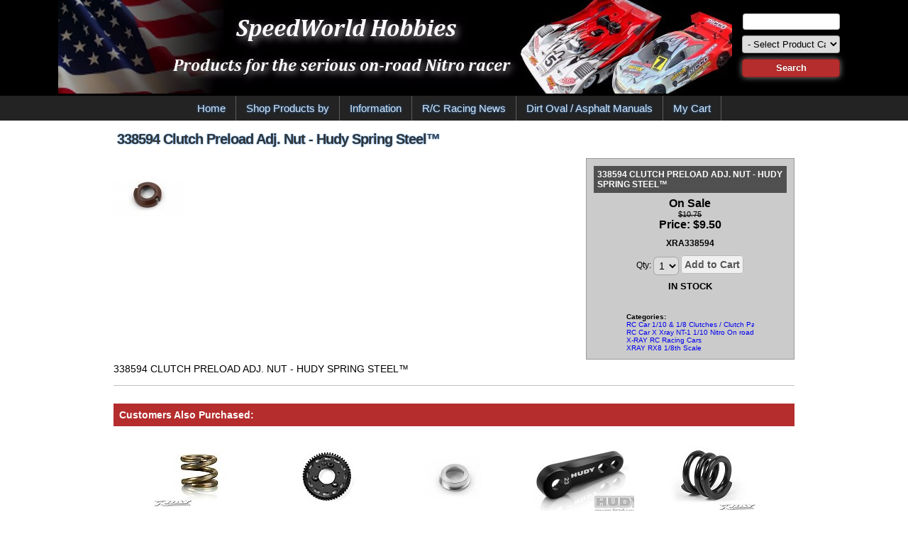

--- FILE ---
content_type: text/html;charset=UTF-8
request_url: https://www.speedworldhobbies.com/On_Road_Nitro_RC_Car_Parts_Kits_and_Accessories.cfm?pn=XRA338594&pID=810
body_size: 8144
content:
<!DOCTYPE HTML>
<html lang="en"><head>
<title>338594 CLUTCH PRELOAD ADJ. NUT - HUDY SPRING STEEL™</title>
<meta HTTP-EQUIV="Content-Type" CONTENT="text/html; charset=utf-8">
<meta id="metaDesc" Name="Description" CONTENT="338594 CLUTCH PRELOAD ADJ. NUT - HUDY SPRING STEEL™ | 338594 CLUTCH PRELOAD ADJ. NUT - HUDY SPRING STEEL™ | XRA338594">
<meta Name="Keywords" CONTENT="On-Road Nitro rc car parts for X-Ray, Mugen, Serpent and Capricon,">
<meta http-equiv="X-UA-Compatible" content="IE=Edge,chrome=1">
<meta NAME="distribution" CONTENT="Global">
<meta NAME="revisit-after" CONTENT="5 days">	
<meta NAME="rating" CONTENT="General">
<meta NAME="copyright" CONTENT="copyright 1998-2026 Racine-Web Design all rights reserved">
<meta NAME="author" CONTENT="Racine Web Design, created by Zomix v4 Website Content Management System - http://www.racine-web.com">
<meta HTTP-EQUIV="expires" CONTENT="Thu, 15 Jan 2026 20:22:06 GMT">	
<meta HTTP-EQUIV="Cache-Control" CONTENT="max-age=3600">
<META NAME="robots" CONTENT="All">
<META NAME='rating' CONTENT='General'>	
<link rel="canonical" href="https://www.speedworldhobbies.com/On_Road_Nitro_RC_Car_Parts_Kits_and_Accessories.cfm?pn=XRA338594&pID=810"> <!-- 4can -->
<meta property="og:url" content="https://www.speedworldhobbies.com/On_Road_Nitro_RC_Car_Parts_Kits_and_Accessories.cfm?pn=XRA338594&pID=810">
<meta property="og:title" content="338594 CLUTCH PRELOAD ADJ. NUT - HUDY SPRING STEEL™">
<meta property="og:image" content="https://www.speedworldhobbies.com/images/338594-1-100.jpg">
<meta property="og:description" content=""> 
<link rel="icon" type="image/png" href="/favicon-96x96.png" sizes="96x96" />
<link rel="icon" type="image/svg+xml" href="/favicon.svg" />
<link rel="icon" href="/favicon.ico" />
<link rel="apple-touch-icon" sizes="180x180" href="/apple-touch-icon.png" />
<meta name="apple-mobile-web-app-title" content="MyWebSite" />
<link rel="manifest" href="/site.webmanifest" crossorigin="use-credentials" />
<style type="text/css">.hidden{display:none;}
lite-youtube > .lty-playbtn, .ytThumb .lty-playbtn, .stdGalThumb .lty-playbtn { 
background-image: url('data:image/svg+xml;utf8,<svg xmlns="http://www.w3.org/2000/svg" viewBox="0 0 68 48"><path d="M66.52 7.74c-.78-2.93-2.49-5.41-5.42-6.19C55.79.13 34 0 34 0S12.21.13 6.9 1.55c-2.93.78-4.63 3.26-5.42 6.19C.06 13.05 0 24 0 24s.06 10.95 1.48 16.26c.78 2.93 2.49 5.41 5.42 6.19C12.21 47.87 34 48 34 48s21.79-.13 27.1-1.55c2.93-.78 4.64-3.26 5.42-6.19C67.94 34.95 68 24 68 24s-.06-10.95-1.48-16.26z" fill="red"/><path d="M45 24 27 14v20" fill="white"/></svg>');
}</style>
<meta name="viewport" content="width=device-width, initial-scale=1, user-scalable=1, minimum-scale=1, maximum-scale=5"> 
<script>
var resource = document.createElement('link'); 
resource.setAttribute("rel", "stylesheet");
resource.setAttribute("href","/zCSS/skeleton.css?v=cssLoader2025030301");
resource.setAttribute("type","text/css"); 
var head = document.getElementsByTagName('head')[0];
head.appendChild(resource);
var resource = document.createElement('link'); 
resource.setAttribute("rel", "stylesheet");
resource.setAttribute("href","/zCSS/zSystem.css?v=cssLoader2025030301");
resource.setAttribute("type","text/css"); 
var head = document.getElementsByTagName('head')[0];
head.appendChild(resource);	
</script>
<link href="/stylesheet.css?v=cssLoader2025030301" rel="stylesheet" type="text/css">	
<script src="https://ajax.googleapis.com/ajax/libs/jquery/3.7.1/jquery.min.js"></script>
<script src="https://ajax.googleapis.com/ajax/libs/jqueryui/1.13.2/jquery-ui.min.js"></script>
<script type="text/javascript">
var SysimgDir = '/sysImages';
var ajaxLoading = '/sysimages/system-software-update_xsm.png';
var fullURL = 'www.speedworldhobbies.com';
var mobileEnabled = '1';
var mobileDetected = '0';
var mobileMenuJS = '1';
var useLocalJquery = '0';
function changeclass(n){}
</script>
<script src="/js/zSite.js?v=zjs31"></script>
<script src="/js/lite-yt-embed.js" ></script>
<style type="text/css">	lite-youtube > .lty-playbtn, .ytThumb .lty-playbtn, .stdGalThumb .lty-playbtn {background-image: url('data:image/svg+xml;utf8,<svg xmlns="http://www.w3.org/2000/svg" viewBox="0 0 68 48"><path d="M66.52 7.74c-.78-2.93-2.49-5.41-5.42-6.19C55.79.13 34 0 34 0S12.21.13 6.9 1.55c-2.93.78-4.63 3.26-5.42 6.19C.06 13.05 0 24 0 24s.06 10.95 1.48 16.26c.78 2.93 2.49 5.41 5.42 6.19C12.21 47.87 34 48 34 48s21.79-.13 27.1-1.55c2.93-.78 4.64-3.26 5.42-6.19C67.94 34.95 68 24 68 24s-.06-10.95-1.48-16.26z" fill="red"/><path d="M45 24 27 14v20" fill="white"/></svg>');}</style>
</head><body>
<div id="zImgageOverlay" style="position:absolute;display:none;background-color: black;z-index:1001;-moz-opacity: 0.6;opacity:.60;filter: alpha(opacity=60);cursor:pointer;" onclick="zhide('zImagePopUp');zhide('zImgageOverlay');"></div> 
<div id="zImagePopUp" class="zDivBox" style="cursor:pointer;position:absolute;left:0px;top:0px;width:0px;display:none;z-index:1002;"><div style="display:none;background:#f0f0f0;z-index:1003;cursor:pointer;" id="zImagePopUpDetail"><img src="[data-uri]" data-src="/sysimages/ajax-loader-bar2.gif" data-original="/sysimages/ajax-loader-bar2.gif" width="126" height="22" alt="loading" class="lazy"></div></div>
<form name="quickUserLoginForm" method="post" id="quickUserLoginForm" style="display:inline;" onSubmit="zUserLoginVerify($('quickUserLoginName').value,$('quickUserLoginPassword').value,'',1,'','');return false;">
<div id="quickUserLoginWindow" class="zDivBox" style="position:absolute;left:0px;top:0px;width:275px;display:none;filter:progid:DXImageTransform.Microsoft.Shadow(strength=7, direction=128);z-index:989;">
<div style="width:100%;background:#f0f0f0;z-index:989;padding:0px;margin:0px" id="quickUserLogin"></div>
</div>
</form>
<div class="MainSiteWrapper">
<div class="row headerContainer">	
<div class="headerBG">
<div class="headerImage">
<img src="/images/Acorn_Header_new.jpg" class="companyLogo" alt="SpeedWorld Hobbies" title="SpeedWorld Hobbies">
</div>
<div class="searchBox">
<div class="zProductSearchWrapper">
<form name="productSearch0" method="post" action="/On_Road_Nitro_RC_Car_Parts_Kits_and_Accessories.cfm?pa=Search" style="display:inline;">
<input type="hidden" name="zsb" value="0">
<div><input type="text" name="pSearch" class="zProductSearch" value="" title="Search" alt="Search"></div>
<div >
<input type="hidden" class="zPsTotalCats" value="1">
<input type="hidden" class="zPsMasterCat" value="0">
<input type="hidden" class="zPsWildCard" value="2">
<input type="hidden" class="zPsDrilldown" value="0">
<select name="SC1" class="zProductSelectSearch zPsCatSel zPsCat1" data-catNum="1" >
<option value="-1">- Select Product Category -</option>
<option value="0">*Any</option>
<option value="305">Dirt Oval Bullet Plugs & Wires / Connectors</option>
<option value="297">Dirt Oval DE Racing Wheels</option>
<option value="304">Dirt Oval Diff Parts</option>
<option value="241">Dirt Oval ESC / Servos / Batteries / Motors</option>
<option value="307">Dirt Oval Haulier & Cases & Tool Bags</option>
<option value="301">Dirt Oval Oils / Greases / Cleaners /</option>
<option value="288">Dirt Oval Products</option>
<option value="299">Dirt Oval Set-Up Tools</option>
<option value="306">Dirt Oval Tire Gluing Accessories</option>
<option value="303">Dirt Oval Titanium Screws</option>
<option value="300">Dirt Oval Transmitter & Receivers / Parts</option>
<option value="208">1/24 - 1/32 Slot Cars Products & Accessories</option>
<option value="31">RC Car .12 & .21 Nitro Engines</option>
<option value="234">RC Car .12 & .21 Nitro Carburator Parts</option>
<option value="87">RC Car .12 & .21 Nitro Engine Parts</option>
<option value="32">RC Car .12 & .21 Nitro Engine Pipes and Headers</option>
<option value="22">RC Car .12 & .21 Turbo Plugs</option>
<option value="103">RC Car .12 & .21 Nitro Engine Gaskets and Springs</option>
<option value="221">RC Car Turbo Plug Caddy</option>
<option value="83">RC Car 1/10 & 1/8 Clutches / Clutch Parts</option>
<option value="147">RC Car .12 & .21 Clutch Springs</option>
<option value="104">RC Car Nitro Air Filters and INS Boxes</option>
<option value="183">RC Car Fuel Line-Cooliers-Chambers-Fuel Filters</option>
<option value="252">RC Car Alum Pulley's</option>
<option value="118">RC Car Bearings Ceramic & Steel 1/10 & 1/8</option>
<option value="113">RC Car Chassis & Balancing Weight</option>
<option value="248">RC CAR Screw Kits Titanium & Alum</option>
<option value="247">RC Car Screws Alum Colored BH & CS & CH</option>
<option value="135">RC Car Screws Titanium & Alum & Steel & Set Screws</option>
<option value="84">RC Car 1/10 & 1/8 A PLUS After Market Parts</option>
<option value="134">RC Car 1/10 & 1/8 ARROWMAX After Market Parts</option>
<option value="188">RC Car 1/10 & 1/8 Fuel Tank Thumb Pullers</option>
<option value="224">RC Car 1/10 Wheel Nuts Alum & Steel & Titanium</option>
<option value="218">RC Car C - E - Snapring Clips</option>
<option value="37">RC Car On Road Nitro KITS 1/8th & 1/10th</option>
<option value="215">RC Car X Capricorn 1/10 Nitro On-Road Parts</option>
<option value="162">RC Car X Xray NT-1 1/10 Nitro On road Parts</option>
<option value="160">RC Car X Xray RX-8 1/8 Nitro On road Parts</option>
<option value="163">RC Car X Mugen MTX-5-6 Parts</option>
<option value="167">RC Car X Mugen MRX-5 Parts</option>
<option value="97">RC Car Nitro Fuel Guns & Fuel Bottles</option>
<option value="95">RC Car 1/10 & 1/8 Set Up Tools & Accessories</option>
<option value="93">RC Car Tire Truer and Accessories</option>
<option value="94">RC Car Nitro Starter Boxes and Glow Igniters</option>
<option value="96">RC Car Temp Gun & Engine Heaters</option>
<option value="15">RC Car Tools</option>
<option value="207">RC Car Clutch Tools</option>
<option value="102">RC Car AMB Personal Transponder</option>
<option value="99">RC Car Batteries RX & TX & Bump Box Lipo & NIMH</option>
<option value="125">RC Car Servos & Servo Gears & Cases</option>
<option value="123">RC Car Transmitter & RX & Accessories</option>
<option value="115">RC Car Digital Calipers</option>
<option value="250">RC Car Nuts Nylock 3mm & 4mm</option>
<option value="226">RC Car Servo Arms & Savers</option>
<option value="251">RC Car Washer Countersink 3mm & 4mm</option>
<option value="197">RC Car Washers & Spacers & Shims</option>
<option value="223">RC Car 1/10 Bodies & Wings On Road</option>
<option value="71">RC Car 1/8 Bodies & Wings On Road</option>
<option value="217">RC Car Body Accessories & Body Repair Kits</option>
<option value="222">RC Car Body Clips</option>
<option value="216">RC Car Body Decal & Stickers</option>
<option value="107">RC Car Battery Chargers & Power Supplies</option>
<option value="227">RC Car Extension & Servo Wire</option>
<option value="228">RC Car 1/10 & 1/8 Car Stands</option>
<option value="225">RC Car Stop Watch</option>
<option value="145">RC Car Tire Additive Machines 1/10 & 1/8</option>
<option value="220">RC Car Pit Bags & Pit Pads & Pit Towels</option>
<option value="166">RC Car Transmitter Cases</option>
<option value="98">RC Car Haulier & Cases & Tool Bags</option>
<option value="229">RC Car Parts Boxes</option>
<option value="187">RC Car Clothing Apparel / Hats</option>
<option value="114">RC Car Pit Lights</option>
<option value="116">RC Car Servo Wire Repair Kit & Repair Tools</option>
<option value="33">RC Car Oils & Greases & Glues & Cleaners</option>
<option value="206">RC Car After Run Oil</option>
<option value="146">RC Car Shock Oils</option>
<option value="205">RC Car Air Filter Oil</option>
<option value="170">RC Car Diff Fuids</option>
<option value="128">RC Car Tire Sauce for Foam Tires</option>
<option value="190">RC Car Castor Oils for Engines</option>
<option value="120">RC Car 1/10 Foam Tires</option>
<option value="263">RC Car 1/10 Wide GT Foam Tires</option>
<option value="122">RC Car 1/8 Foam Tires</option>
<option value="311">Dirt Oval Racing Tires</option>
<option value="277">GTX8</option>
<option value="282">RC Car .12 & .21 Turbo Plugs</option>
<option value="280">RC CAR 1/10 Electric Bodies 190mm - 200mm</option>
<option value="255">RC Car Batteries Lipo 7.4-7.6</option>
<option value="308">RC Car Castor Oils for Engines</option>
<option value="275">RC Car EARTEC Pit Head Sets</option>
<option value="269">RC Car Fuel Racing</option>
<option value="283">RC Car On Road Nitro KITS 1/8th & 1/10th</option>
<option value="281">RC Car X Mugen MTX-5-6 Parts</option>
<option value="244">RC Car X Xray F1 X1 1/10 Electric Parts</option>
<option value="253">RC Car X Xray T4 - T3</option>
</select>
</div>
<div style=""><input type="submit" value="Search" class="zButtonProdSearch"></div>
</form>
</div>
<script>
jQuery( document ).ready( function($){
$('.zPsCatSel').each(function(){
$(this).off('change');
$(this).on('change', function(){
getPsearchCat($(this));
});
});
});
</script>
</div>
</div>
</div>
<div class="menuBGTile">
<div class="container">
<div class="row">
<div align="center" class="menuWrapper1">
<div align="center" class="topMenuWrapper">
<nav id="navigation" class="navigation clearfix ztopMenu">	
<ul id="ztopMenu"><li class="topMenuLI topmenu2"><a class="animsition-link" href="/index.cfm">Home</a></li><li class="topMenuLI topmenu85"><a class="animsition-link" href="/Shop_Products.cfm">Shop Products by</a><ul class="zsub-menu"><li class="subTopLevel"><a class="animsition-link" href="/On_Road_Nitro_RC_Car_Parts_Kits_and_Accessories.cfm">Shop by Category</a></li><li class="subTopLevel"><a class="animsition-link" href="/R_C_Car_Manufactures.cfm">Shop by Manufactures</a></li><li class="subTopLevel"><a class="animsition-link" href="/New_Cars_or_Product_arrival.cfm">New Products</a></li><li class="subTopLevel"><a class="animsition-link" href="/S1LVERFOX_Racing_Products_62.cfm">S1LVERFOX Racing Products</a></li><li class="subTopLevel"><a class="animsition-link" href="/Product_Index.cfm">Product Index Listings</a></li></ul></li><li class="topMenuLI topmenu86"><a class="animsition-link" href="/Information.cfm">Information</a><ul class="zsub-menu"><li class="subTopLevel"><a class="animsition-link" href="/Shipping_and_Returns___Acorn_Racing_USA.cfm">Shipping Information</a></li><li class="subTopLevel"><a class="animsition-link" href="/Instruction_Manuals.cfm">Manuals / Up-Grade / Info.</a></li><li class="subTopLevel"><a class="animsition-link" href="/Discount_Information.cfm">Discount Information</a></li><li class="subTopLevel"><a class="animsition-link" href="/Credit_Card___Pay_Pal_Information.cfm">Credit Card / Pay Pal Information</a></li><li class="subTopLevel"><a class="animsition-link" href="/Race_Sesults.cfm">Race Dates & Results</a></li></ul></li><li class="topMenuLI topmenu23"><a class="animsition-link" href="/On_Road_Nitro_RC_Racing_News___Articles___Acorn_Racing_USA.cfm">R/C Racing News</a></li><li class="topMenuLI topmenu112"><a class="animsition-link" href="/Dirt_Oval___Asphalt_Manuals.cfm">Dirt Oval / Asphalt Manuals</a></li>
<li class="topMenuLI topmenuCart"><a href="/zShoppingCart.cfm">My Cart</a></li></ul>
</nav>
</div>
</div>
</div>
</div>
</div>
<div style="clear:both;"></div>
<div class="container">
<div class="row">
<div class="column bodyText">
<div><h1 class="pageH1">
338594 Clutch Preload Adj. Nut - Hudy Spring Steel™
</h1></div>
<div id="zBodyDiv" class="zBodyDiv"><div>
<script type="text/javascript" src="/js/jquery.fancybox.js?v=2.1.5"></script>
<link rel="stylesheet" type="text/css" href="/zCSS/jquery.fancybox.css?v=2.1.5" media="screen" />
<style type="text/css">
.zPartImgDetail_NG img.imgTrans{	transition:all .5s ease-in-out; -o-transition:all .5s ease-in-out; -moz-transition:all .5s ease-in-out; -webkit-transition:all .5s ease-in-out;}
</style>
<div style="display:inline;" id="productDetailContent">
<div class="row zProdRow prodDetails zPartDetail_NGR_Wrapper">
<div class="eight columns detailImg reactiveContainer">
<div id="prodMainImg" class="prodMainImgReactive zPartImgDetail_NGR">
<a href="/images_temp/1024768000338594-1-100.jpg" class="fancyBoxDetailImg">
<img src="/images_temp/360270000338594-1-100.jpg" data-zfilename="338594-1-100.jpg" border="0" style="cursor:pointer;" itemprop="image" width="360" alt="338594 CLUTCH PRELOAD ADJ. NUT - HUDY SPRING STEEL™ (XRA338594)" name="zImage1233" class="imgTrans reactiveImg" height="270" title="338594 CLUTCH PRELOAD ADJ. NUT - HUDY SPRING STEEL™ (XRA338594)" loading="lazy">	
</a> 
</div>
<div class="zProdDetailImgGallery_NGR zProdDetailImgGallery_NG">
</div>
</div> 
<div class="four columns zSecondBG zPartInfo_NG zPartInfo_NGR">
<form action="/zShoppingCart.cfm" method="post" name="atc810" id="atc810" data-ajax="0" style="display:inline;">
<input type="hidden" name="ProductID" id="ProductID810" value="810">	
<input type="hidden" name="PartID" id="PartID810" value="810">
<input type="hidden" name="type" id="itemType810" value="0">
<input type="hidden" name="ProdPage" id="ProdPage810" value="On_Road_Nitro_RC_Car_Parts_Kits_and_Accessories.cfm">
<input type="hidden" name="suggestID" id="suggestID810" value="810">
<input type="hidden" name="scAction" id="scAction810" value="add">
<div class="zMainBG zPartTitleDetail_NGR">
<a href="/On_Road_Nitro_RC_Car_Parts_Kits_and_Accessories.cfm?pn=XRA338594&pID=810" class="zPartTitleLink" itemprop="url">338594 CLUTCH PRELOAD ADJ. NUT - HUDY SPRING STEEL™</a>
</div>	
<div class="zPartPriceDetail_NG">
<div class="zPartOnSaleText">
On Sale
</div>
<div class="zPartOnSaleRetail">
<span class="ListPriceWhenOnSale">$10.75</span>	
</div>
Price:
<meta itemprop="priceValidUntil" content="2026-03-15">
<meta itemprop="priceCurrency" content="USD" />
<div id="pPriceAmt810" style="display:inline;">$<span>9.50</span></div>
<meta itemprop="price" content="9.50" />
</div>
<div class="zPartPartNoDetail_NG">
<span class="partNo1 partNoSpan" >XRA338594</span>
</div>	
<div class="zPartOptionsDetail_NG">
</div>
<div class="zPartOptionsDetail_NG">
</div>	
<div class="zPartOptionsDetail_NG">
<div id="userPrompt">
</div>
<div id="userInput">
</div>
</div>
<div class="zPartDetailSpacer"></div>	
<div class="zPartBuyDetail_NG" id="dspQPB">	
<div style="display:inline;" class="c_qtytxt" id="qtyTxt810">Qty:</div>
<select name="qty" class="zInput qty">
<option value="1">1</option>
<option value="2">2</option>
<option value="3">3</option>
</select>
<a id="sub810" class="tsc_c3b_v5 tsc_c3b_gray tsc_button zButton zcartButton" onClick="addToCart('810',this);" tabindex="0"><span></span> Add to Cart</a>
<div class="zPartAvailableDetail_NG">
<span class="pInStock">IN STOCK</span>
</div>
</div>	
</form>
<div style="padding:10px 0px;">
</div>
<div class="zPartDetailSpacer"></div>
<div class="zPartDetailCategories" style="white-space: nowrap;"><b>Categories:</b><br>
<a href="/RC_Car_1_10___1_8_Clutches___Clutch_Parts.cfm" class="catDetailLink" >RC Car 1/10 & 1/8 Clutches / Clutch Parts</a><BR>
<a href="/RC_Car_Xray_NT-1_1_10_Nitro_On_road_Parts.cfm" class="catDetailLink" >RC Car X Xray NT-1 1/10 Nitro On road Parts</a><BR>
<a href="/X-RAY_RC_Racing_Cars.cfm" class="catDetailLink" >X-RAY RC Racing Cars</a><BR>
<a href="/XRAY_RX8_1_8th_Scale_.cfm" class="catDetailLink" >XRAY RX8 1/8th Scale</a>
</div>
</div>
</div>
<div class="row zProdRow prodDescRow">	
<div class="zSecondBG zPartDescDetail_NG">
338594 CLUTCH PRELOAD ADJ. NUT - HUDY SPRING STEEL™
</div>
<div class="zPartDescDetail_NGR_AddInfo">	
</div>
</div>	
<div class="row zProdRow zProdSuggestRow">
<div class="apItems">
<div class="apItemsBanner">Customers Also Purchased:</div>
<div class="apItem">
<ul>
<li>
<div class="apItemsImg" style="position:relative;" >
<a href="/On_Road_Nitro_RC_Car_Parts_Kits_and_Accessories.cfm?pn=XRA338581&pID=1233">
<img src="/images_temp/150115100SPR.jpg" data-zfilename="SPR.jpg" border="0" style="z-index:0;" width="150" alt="338581 XRAY NT1 CLUTCH SPRING - MEDIUM" class="imgTrans apProducts reactiveImg" id="zProductImage1233" title="338581 XRAY NT1 CLUTCH SPRING - MEDIUM">
</a>
</div>
<div class="apItemTitle">
<a href="/On_Road_Nitro_RC_Car_Parts_Kits_and_Accessories.cfm?pn=XRA338581&pID=1233">338581 XRAY NT1 CLUTCH SPRING - MEDIUM</a>
</div>
</li>
<li>
<div class="apItemsImg" style="position:relative;" >
<a href="/On_Road_Nitro_RC_Car_Parts_Kits_and_Accessories.cfm?pn=XRA335554&pID=1089">
<img src="/images_temp/1501151005554.jpg" data-zfilename="5554.jpg" border="0" style="z-index:0;" width="150" alt="335554 XRAY NT1 COMPOSITE 2-SPEED GEAR 54T (2nd) - V2" class="imgTrans apProducts reactiveImg" id="zProductImage1089" title="335554 XRAY NT1 COMPOSITE 2-SPEED GEAR 54T (2nd) - V2">
</a>
</div>
<div class="apItemTitle">
<a href="/On_Road_Nitro_RC_Car_Parts_Kits_and_Accessories.cfm?pn=XRA335554&pID=1089">335554 XRAY NT1 COMPOSITE 2-SPEED GEAR 54T (2nd) - V2</a>
</div>
</li>
<li>
<div class="apItemsImg" style="position:relative;" >
<a href="/On_Road_Nitro_RC_Car_Parts_Kits_and_Accessories.cfm?pn=XRA338590&pID=809">
<img src="/images_temp/150115100338590-1-100.jpg" data-zfilename="338590-1-100.jpg" border="0" style="z-index:0;" width="150" alt="338590 CLUTCH SPRING CUP - ALU 7075 T6" class="imgTrans apProducts reactiveImg" id="zProductImage809" title="338590 CLUTCH SPRING CUP - ALU 7075 T6">
</a>
</div>
<div class="apItemTitle">
<a href="/On_Road_Nitro_RC_Car_Parts_Kits_and_Accessories.cfm?pn=XRA338590&pID=809">338590 CLUTCH SPRING CUP - ALU 7075 T6</a>
</div>
</li>
<li>
<div class="apItemsImg" style="position:relative;" >
<a href="/On_Road_Nitro_RC_Car_Parts_Kits_and_Accessories.cfm?pn=HUD293501&pID=698">
<img src="/images_temp/150115100293501.jpg" data-zfilename="293501.jpg" border="0" style="z-index:0;" width="150" alt="293501 ALUM SERVO HORN KO, JR, SANWA, AIR 23T" class="imgTrans apProducts reactiveImg" id="zProductImage698" title="293501 ALUM SERVO HORN KO, JR, SANWA, AIR 23T">
</a>
</div>
<div class="apItemTitle">
<a href="/On_Road_Nitro_RC_Car_Parts_Kits_and_Accessories.cfm?pn=HUD293501&pID=698">293501 ALUM SERVO HORN KO, JR, SANWA, AIR 23T</a>
</div>
</li>
<li>
<div class="apItemsImg" style="position:relative;" >
<a href="/On_Road_Nitro_RC_Car_Parts_Kits_and_Accessories.cfm?pn=XRA348541&pID=1514">
<img src="/images_temp/150115100348541.jpg" data-zfilename="348541.jpg" border="0" style="z-index:0;" width="150" alt="348541 Clutch Spring - Ultra-Stabile" class="imgTrans apProducts reactiveImg" id="zProductImage1514" title="348541 Clutch Spring - Ultra-Stabile">
</a>
</div>
<div class="apItemTitle">
<a href="/On_Road_Nitro_RC_Car_Parts_Kits_and_Accessories.cfm?pn=XRA348541&pID=1514">348541 Clutch Spring - Ultra-Stabile</a>
</div>
</li>
</ul>
</div>
</div>
</div>
</div>
<script type="text/javascript">
jQuery(document).ready(function($){
$(".fancyBoxDetailImg").fancybox({
'hideOnContentClick': true
});	
});
</script>	
</div>
</div>
</div>
</div>
<div class="footInfoPanel">
<!-- created 23-Nov-24 12:40 PM rev2009.01.19--><div class="infoPanelWrapper"><ul style="list-style:none outside none;margin:0;padding:0;">
<li><div class="infoPanelItem"><div class="infoPanelTitle">Suggested Products</div>
<div class="infoPanelBody"><div class="productTeaserWrapper">	
<div class="productTeasers">
<div class="productTeaser">
<ul>
<li>	
<div class="productTeaserImg">
<a href="/On_Road_Nitro_RC_Car_Parts_Kits_and_Accessories.cfm?pn=AP-881004&pID=2484">
<img src="/images_temp/14093000881004.jpg" data-zfilename="881004.jpg" border="0" style="" width="140" alt="881004 CHASSIS DROOP GAUGE -3 TO 10 MM FOR 1/10 RC CARS" class="imgTrans reactiveImg" height="93" id="zImage" title="881004 CHASSIS DROOP GAUGE -3 TO 10 MM FOR 1/10 RC CARS" loading="">
</a>
</div>
<div class="productTeaserTitle">
<a href="/On_Road_Nitro_RC_Car_Parts_Kits_and_Accessories.cfm?pn=AP-881004&pID=2484" class="zPartTitleLink" itemprop="url">881004 CHASSIS DROOP GAUGE -3 TO 10 MM FOR 1/10 RC CARS</a>
</div>
<div class="productTeaserDesc">
</div>	
<div class="zPartOnSaleText">
On Sale
</div>
<div class="zPartOnSaleRetail">
<span class="ListPriceWhenOnSale">$14.59</span>	
</div>
<div class="zPartPrice">
$11.29
</div>
</li>
<li>	
<div class="productTeaserImg">
<a href="/On_Road_Nitro_RC_Car_Parts_Kits_and_Accessories.cfm?pn=TIT61001&pID=2561">
<img src="/images_temp/1409300061001.jpg" data-zfilename="61001.jpg" border="0" style="" width="140" alt="61001 Body clip 1/8 (10)" class="imgTrans reactiveImg" height="93" id="zImage" title="61001 Body clip 1/8 (10)" loading="lazy">
</a>
</div>
<div class="productTeaserTitle">
<a href="/On_Road_Nitro_RC_Car_Parts_Kits_and_Accessories.cfm?pn=TIT61001&pID=2561" class="zPartTitleLink" itemprop="url">61001 Body clip 1/8 (10)</a>
</div>
<div class="productTeaserDesc">
</div>	
<div class="zPartOnSaleText">
On Sale
</div>
<div class="zPartOnSaleRetail">
<span class="ListPriceWhenOnSale">$2.99</span>	
</div>
<div class="zPartPrice">
$2.69
</div>
</li>
<li>	
<div class="productTeaserImg">
<a href="/On_Road_Nitro_RC_Car_Parts_Kits_and_Accessories.cfm?pn=AZRC2633&pID=1768">
<img src="/images_temp/14093000tarzc2633.jpg" data-zfilename="tarzc2633.jpg" border="0" style="" width="140" alt="C2633 5X12 MM NF Bearing (2)" class="imgTrans reactiveImg" height="93" id="zImage" title="C2633 5X12 MM NF Bearing (2)" loading="lazy">
</a>
</div>
<div class="productTeaserTitle">
<a href="/On_Road_Nitro_RC_Car_Parts_Kits_and_Accessories.cfm?pn=AZRC2633&pID=1768" class="zPartTitleLink" itemprop="url">C2633 5X12 MM NF Bearing (2)</a>
</div>
<div class="productTeaserDesc">
</div>	
<div class="zPartOnSaleText">
On Sale
</div>
<div class="zPartOnSaleRetail">
<span class="ListPriceWhenOnSale">$10.00</span>	
</div>
<div class="zPartPrice">
$8.25
</div>
</li>
<li>	
<div class="productTeaserImg">
<a href="/On_Road_Nitro_RC_Car_Parts_Kits_and_Accessories.cfm?pn=closed&pID=3038">
<img src="/images_temp/14093000closed.jpg" data-zfilename="closed.jpg" border="0" style="" width="140" alt="closed" class="imgTrans reactiveImg" height="93" id="zImage" title="closed" loading="lazy">
</a>
</div>
<div class="productTeaserTitle">
<a href="/On_Road_Nitro_RC_Car_Parts_Kits_and_Accessories.cfm?pn=closed&pID=3038" class="zPartTitleLink" itemprop="url">closed</a>
</div>
<div class="productTeaserDesc">
</div>	
<div class="zPartOnSaleText">
</div>
<div class="zPartOnSaleRetail">
</div>
<div class="zPartPrice">
$0.00
</div>
</li>
<li>	
<div class="productTeaserImg">
<a href="/On_Road_Nitro_RC_Car_Parts_Kits_and_Accessories.cfm?pn=XRA348423&pID=2627">
<img src="/images_temp/14093000348423.jpg" data-zfilename="348423.jpg" border="0" style="" width="140" alt="348423 XCA Alu Pinion Gear 23T (2nd) - 7075 T6 - Hard Coated -Large" class="imgTrans reactiveImg" height="93" id="zImage" title="348423 XCA Alu Pinion Gear 23T (2nd) - 7075 T6 - Hard Coated -Large" loading="lazy">
</a>
</div>
<div class="productTeaserTitle">
<a href="/On_Road_Nitro_RC_Car_Parts_Kits_and_Accessories.cfm?pn=XRA348423&pID=2627" class="zPartTitleLink" itemprop="url">348423 XCA Alu Pinion Gear 23T (2nd) - 7075 T6 - Hard Coated -Large</a>
</div>
<div class="productTeaserDesc">
</div>	
<div class="zPartOnSaleText">
On Sale
</div>
<div class="zPartOnSaleRetail">
<span class="ListPriceWhenOnSale">$21.00</span>	
</div>
<div class="zPartPrice">
$19.00
</div>
</li>
<li>	
<div class="productTeaserImg">
<a href="/On_Road_Nitro_RC_Car_Parts_Kits_and_Accessories.cfm?pn=AP-304006&pID=2488">
<img src="/images_temp/14093000304006.jpg" data-zfilename="304006.jpg" border="0" style="" width="140" alt="304006 Body Clip 1/8 - Metallic Green (6)" class="imgTrans reactiveImg" height="93" id="zImage" title="304006 Body Clip 1/8 - Metallic Green (6)" loading="lazy">
</a>
</div>
<div class="productTeaserTitle">
<a href="/On_Road_Nitro_RC_Car_Parts_Kits_and_Accessories.cfm?pn=AP-304006&pID=2488" class="zPartTitleLink" itemprop="url">304006 Body Clip 1/8 - Metallic Green (6)</a>
</div>
<div class="productTeaserDesc">
</div>	
<div class="zPartOnSaleText">
On Sale
</div>
<div class="zPartOnSaleRetail">
<span class="ListPriceWhenOnSale">$5.59</span>	
</div>
<div class="zPartPrice">
$4.99
</div>
</li>
<li>	
<div class="productTeaserImg">
<a href="/On_Road_Nitro_RC_Car_Parts_Kits_and_Accessories.cfm?pn=PTK5008&pID=2776">
<img src="/images_temp/14093000ptk-5008.jpg" data-zfilename="ptk-5008.jpg" border="0" style="" width="140" alt="5008 ProTek RC Futaba Style Servo Connectors (4 Pair)" class="imgTrans reactiveImg" height="93" id="zImage" title="5008 ProTek RC Futaba Style Servo Connectors (4 Pair)" loading="lazy">
</a>
</div>
<div class="productTeaserTitle">
<a href="/On_Road_Nitro_RC_Car_Parts_Kits_and_Accessories.cfm?pn=PTK5008&pID=2776" class="zPartTitleLink" itemprop="url">5008 ProTek RC Futaba Style Servo Connectors (4 Pair)</a>
</div>
<div class="productTeaserDesc">
</div>	
<div class="zPartOnSaleText">
On Sale
</div>
<div class="zPartOnSaleRetail">
<span class="ListPriceWhenOnSale">$3.99</span>	
</div>
<div class="zPartPrice">
$3.59
</div>
</li>
<li>	
<div class="productTeaserImg">
<a href="/On_Road_Nitro_RC_Car_Parts_Kits_and_Accessories.cfm?pn=EXL16020&pID=506">
<img src="/images_temp/14093000EXL16020-100.jpg" data-zfilename="EXL16020-100.jpg" border="0" style="" width="140" alt="16020 EXCEL #11 Grip-On Knife, BLACK HANDLE" class="imgTrans reactiveImg" height="93" id="zImage" title="16020 EXCEL #11 Grip-On Knife, BLACK HANDLE" loading="lazy">
</a>
</div>
<div class="productTeaserTitle">
<a href="/On_Road_Nitro_RC_Car_Parts_Kits_and_Accessories.cfm?pn=EXL16020&pID=506" class="zPartTitleLink" itemprop="url">16020 EXCEL #11 Grip-On Knife, BLACK HANDLE</a>
</div>
<div class="productTeaserDesc">
</div>	
<div class="zPartOnSaleText">
On Sale
</div>
<div class="zPartOnSaleRetail">
<span class="ListPriceWhenOnSale">$4.95</span>	
</div>
<div class="zPartPrice">
$4.29
</div>
</li>
<li>	
<div class="productTeaserImg">
<a href="/On_Road_Nitro_RC_Car_Parts_Kits_and_Accessories.cfm?pn=MUGB0724&pID=2238">
<img src="/images_temp/14093000B0724.jpg" data-zfilename="B0724.jpg" border="0" style="" width="140" alt="B0724 OE-3-RING" class="imgTrans reactiveImg" height="93" id="zImage" title="B0724 OE-3-RING" loading="lazy">
</a>
</div>
<div class="productTeaserTitle">
<a href="/On_Road_Nitro_RC_Car_Parts_Kits_and_Accessories.cfm?pn=MUGB0724&pID=2238" class="zPartTitleLink" itemprop="url">B0724 OE-3-RING</a>
</div>
<div class="productTeaserDesc">
</div>	
<div class="zPartOnSaleText">
On Sale
</div>
<div class="zPartOnSaleRetail">
<span class="ListPriceWhenOnSale">$4.59</span>	
</div>
<div class="zPartPrice">
$3.50
</div>
</li>
<li>	
<div class="productTeaserImg">
<a href="/On_Road_Nitro_RC_Car_Parts_Kits_and_Accessories.cfm?pn=1UP721020&pID=3077">
<img src="/images_temp/14093000720008_800x.jpg" data-zfilename="720008_800x.jpg" border="0" style="" width="140" alt="721020 M3X20 / 5PCS 1up Racing Pro Duty Titanium Screws - LowPro Head" class="imgTrans reactiveImg" height="93" id="zImage" title="721020 M3X20 / 5PCS 1up Racing Pro Duty Titanium Screws - LowPro Head" loading="lazy">
</a>
</div>
<div class="productTeaserTitle">
<a href="/On_Road_Nitro_RC_Car_Parts_Kits_and_Accessories.cfm?pn=1UP721020&pID=3077" class="zPartTitleLink" itemprop="url">721020 M3X20 / 5PCS 1up Racing Pro Duty Titanium Screws - LowPro Head</a>
</div>
<div class="productTeaserDesc">
</div>	
<div class="zPartOnSaleText">
On Sale
</div>
<div class="zPartOnSaleRetail">
<span class="ListPriceWhenOnSale">$17.99</span>	
</div>
<div class="zPartPrice">
$17.99
</div>
</li>
<li>	
<div class="productTeaserImg">
<a href="/On_Road_Nitro_RC_Car_Parts_Kits_and_Accessories.cfm?pn=CLN4736&pID=768">
<img src="/images_temp/140930004732.jpg" data-zfilename="4732.jpg" border="0" style="" width="140" alt="4736 SHIM Set, 6 mm I.D. - 8 mm O.D. CLUTCH SHIM" class="imgTrans reactiveImg" height="93" id="zImage" title="4736 SHIM Set, 6 mm I.D. - 8 mm O.D. CLUTCH SHIM" loading="lazy">
</a>
</div>
<div class="productTeaserTitle">
<a href="/On_Road_Nitro_RC_Car_Parts_Kits_and_Accessories.cfm?pn=CLN4736&pID=768" class="zPartTitleLink" itemprop="url">4736 SHIM Set, 6 mm I.D. - 8 mm O.D. CLUTCH SHIM</a>
</div>
<div class="productTeaserDesc">
</div>	
<div class="zPartOnSaleText">
On Sale
</div>
<div class="zPartOnSaleRetail">
<span class="ListPriceWhenOnSale">$5.99</span>	
</div>
<div class="zPartPrice">
$5.59
</div>
</li>
<li>	
<div class="productTeaserImg">
<a href="/On_Road_Nitro_RC_Car_Parts_Kits_and_Accessories.cfm?pn=MUGP0403&pID=2234">
<img src="/images_temp/14093000P0403.jpg" data-zfilename="P0403.jpg" border="0" style="" width="140" alt="P0403 Mugen Seiki Chrome Decal Sheet Large" class="imgTrans reactiveImg" height="93" id="zImage" title="P0403 Mugen Seiki Chrome Decal Sheet Large" loading="lazy">
</a>
</div>
<div class="productTeaserTitle">
<a href="/On_Road_Nitro_RC_Car_Parts_Kits_and_Accessories.cfm?pn=MUGP0403&pID=2234" class="zPartTitleLink" itemprop="url">P0403 Mugen Seiki Chrome Decal Sheet Large</a>
</div>
<div class="productTeaserDesc">
</div>	
<div class="zPartOnSaleText">
On Sale
</div>
<div class="zPartOnSaleRetail">
<span class="ListPriceWhenOnSale">$13.99</span>	
</div>
<div class="zPartPrice">
$12.49
</div>
</li>
<li>	
<div class="productTeaserImg">
<a href="/On_Road_Nitro_RC_Car_Parts_Kits_and_Accessories.cfm?pn=XRA338581&pID=1233">
<img src="/images_temp/14093000SPR.jpg" data-zfilename="SPR.jpg" border="0" style="" width="140" alt="338581 XRAY NT1 CLUTCH SPRING - MEDIUM" class="imgTrans reactiveImg" height="93" id="zImage" title="338581 XRAY NT1 CLUTCH SPRING - MEDIUM" loading="lazy">
</a>
</div>
<div class="productTeaserTitle">
<a href="/On_Road_Nitro_RC_Car_Parts_Kits_and_Accessories.cfm?pn=XRA338581&pID=1233" class="zPartTitleLink" itemprop="url">338581 XRAY NT1 CLUTCH SPRING - MEDIUM</a>
</div>
<div class="productTeaserDesc">
</div>	
<div class="zPartOnSaleText">
On Sale
</div>
<div class="zPartOnSaleRetail">
<span class="ListPriceWhenOnSale">$7.75</span>	
</div>
<div class="zPartPrice">
$7.05
</div>
</li>
<li>	
<div class="productTeaserImg">
<a href="/On_Road_Nitro_RC_Car_Parts_Kits_and_Accessories.cfm?pn=XRA337256&pID=801">
<img src="/images_temp/14093000337250-1-100.jpg" data-zfilename="337250-1-100.jpg" border="0" style="" width="140" alt="337256 NT1 STEEL PIVOT BALL 8.4 MM (2)" class="imgTrans reactiveImg" height="93" id="zImage" title="337256 NT1 STEEL PIVOT BALL 8.4 MM (2)" loading="lazy">
</a>
</div>
<div class="productTeaserTitle">
<a href="/On_Road_Nitro_RC_Car_Parts_Kits_and_Accessories.cfm?pn=XRA337256&pID=801" class="zPartTitleLink" itemprop="url">337256 NT1 STEEL PIVOT BALL 8.4 MM (2)</a>
</div>
<div class="productTeaserDesc">
</div>	
<div class="zPartOnSaleText">
On Sale
</div>
<div class="zPartOnSaleRetail">
<span class="ListPriceWhenOnSale">$16.00</span>	
</div>
<div class="zPartPrice">
$14.00
</div>
</li>
<li>	
<div class="productTeaserImg">
<a href="/On_Road_Nitro_RC_Car_Parts_Kits_and_Accessories.cfm?pn=XRA342180&pID=831">
<img src="/images_temp/14093000342180-1-100.jpg" data-zfilename="342180-1-100.jpg" border="0" style="" width="140" alt="342180 COMPOSITE LOWER SUSP. ARM CLIPS (2)" class="imgTrans reactiveImg" height="93" id="zImage" title="342180 COMPOSITE LOWER SUSP. ARM CLIPS (2)" loading="lazy">
</a>
</div>
<div class="productTeaserTitle">
<a href="/On_Road_Nitro_RC_Car_Parts_Kits_and_Accessories.cfm?pn=XRA342180&pID=831" class="zPartTitleLink" itemprop="url">342180 COMPOSITE LOWER SUSP. ARM CLIPS (2)</a>
</div>
<div class="productTeaserDesc">
</div>	
<div class="zPartOnSaleText">
On Sale
</div>
<div class="zPartOnSaleRetail">
<span class="ListPriceWhenOnSale">$7.25</span>	
</div>
<div class="zPartPrice">
$5.79
</div>
</li>
</ul> 
</div>
</div>
</div></div><div class="infoPanelFooter"></div></div></li>
</ul></div>
</div>
</div>
</div>
<div class="footerBGTile"><div class="container"><div class="row">
<div align="center"><div class="footerWrapper"><div class="zfooterMenu"><ul class="zfooterUL"><li><a class="animsition-link" href="/index.cfm">Home</a><li><a class="animsition-link" href="/On_Road_Nitro_RC_Racing_News___Articles___Acorn_Racing_USA.cfm">R/C&nbsp;Racing&nbsp;News</a><li><a class="animsition-link" href="/Product_Index.cfm">Product&nbsp;Index&nbsp;Listings</a><li><a class="animsition-link" href="/Shipping_and_Returns___Acorn_Racing_USA.cfm">Shipping&nbsp;Information</a></ul></div>
</div></div>
</div></div></div>
<div align="center" style="padding-top:10px;">
<span id="siteseal"><script async type="text/javascript" src="https://seal.godaddy.com/getSeal?sealID=DzPNqoDbKhs1RcpmUaNp3yPvRk8NYMTBiwbcmtYp0Rvzuo35Hfr"></script></span>
</div>
<div style="text-align:center;padding:10px 0;vertical-align: middle;font-size:11px;">
<a href="http://www.zomix.com" target="_blank" style="text-decoration: none;color:#565656;" title="Zomix Content Manage Systems"><i>Powered By</i> <img src="/sysimages/Zomixv5Logo200v3.png" height="30" alt="Zomix Content Management Systems" title="Zomix Content Management Systems" border="0" style="vertical-align: middle;"> copyright &copy; 2026</a>
</div>
</div>
<!-- -->
<div>
</div>
<script defer src="https://static.cloudflareinsights.com/beacon.min.js/vcd15cbe7772f49c399c6a5babf22c1241717689176015" integrity="sha512-ZpsOmlRQV6y907TI0dKBHq9Md29nnaEIPlkf84rnaERnq6zvWvPUqr2ft8M1aS28oN72PdrCzSjY4U6VaAw1EQ==" data-cf-beacon='{"version":"2024.11.0","token":"ef288c7b272d4d4e9707997c760ea985","r":1,"server_timing":{"name":{"cfCacheStatus":true,"cfEdge":true,"cfExtPri":true,"cfL4":true,"cfOrigin":true,"cfSpeedBrain":true},"location_startswith":null}}' crossorigin="anonymous"></script>
</body>
</html>


--- FILE ---
content_type: text/css
request_url: https://www.speedworldhobbies.com/stylesheet.css?v=cssLoader2025030301
body_size: 8283
content:
.Ubuntu{font-family: 'Ubuntu', sans-serif;}
.Roboto{font-family: 'Roboto Condensed', sans-serif;}
.Trebuchet{font-family: Trebuchet MS,Tahoma,Verdana,Arial,sans-serif;}
body{font-family: 'Ubuntu', sans-serif;font-size:14px;color:#000;background-color:#fff;margin:0;padding:0px}
table{font-family: 'Ubuntu', sans-serif;font-size:14px}
td, th{font-family: 'Ubuntu', sans-serif;font-size:14px}
div.zMainBG{color:#fff;background-color:rgba(0, 0, 0, 0.6019607843137255);;background-repeat:repeat-x;background-size:100% 100%;padding:5px; }
div.zMainBG a{color:#fff;}
div.zSecondBG{color:#000;background-color:rgba(0, 0, 0, 0.2019607843137255);background-image:url(/sysImages/large-button-overlay.png);background-repeat:repeat-x;background-size:100% 100%;}
div.zHover:hover,li.zHover:hover{border:1px solid rgba(16, 130, 252, 0.90);-moz-box-shadow:0 0 8px rgba(16, 130, 252, 0.90);-webkit-box-shadow:0 0 8px rgba(16, 130, 252, 0.90);box-shadow:0 0 8px rgba(16, 130, 252, 0.90)}
a.zLink{color:#121212;}
a.zLink:hover{color:rgba(16, 130, 252, 0.90);}
div.zBorder{border: 1px solid rgba(0, 0, 0, 0.25);}

.MainSiteWrapper{background:#fff;background-size: 100% auto;}
.headerContainer{text-align:center;padding-top:0px;background: #000;}
.headerBG{display:table;margin:auto;max-width:100%;}
.headerImage{display:table-cell;width:85%;max-width:85%;vertical-align: middle;}
.companyLogo{max-width:100%;}
.searchBox{display:table-cell;width:15%;vertical-align: middle;}


.sidebar{width:180px;max-width:180px;display:none;} 
.bodyText{}
.zBodyDiv{background-color: #fff;padding:6px 0;margin-bottom:8px;border-radius: 6px 6px 0px 0px;-moz-border-radius:6px 6px 0px 0px;-webkit-border-top-right-radius: 6px;-webkit-border-top-left-radius: 6px; }
.bodyWrapper{min-height:820px;margin-bottom:10px;border:1px solid silver;border-radius:6px;-moz-border-radius:6px;-webkit-border-radius:6px;overflow:hidden;padding:0 5px 50px 8px}
.column{margin-left:0;}
.homeH1,.pageH1{
	font-size:20px;	
	color:#343434;font-weight:700;
	margin:4px 0px;padding:5px;
	text-shadow: 0 0px 2px rgba(16, 130, 252, 0.90); 
}
.zsidemenu{border-bottom-width:0;width:166px}
* html .zsidemenu{width:144px}
.zsidemenu ul{list-style-type:none;margin:auto;padding:2px 2px}
.zsidemenu a{font-family: 'Ubuntu', sans-serif;font-weight:700;font-size:11px;margin-bottom:2px;display:block;width:100%;color:#fff;text-decoration:none;border:1px solid silver;border-radius:6px;-moz-border-radius:6px;-webkit-border-radius:6px;background-color:#B52D2D;background-image:url(/sysImages/large-button-overlay.png);background-repeat:repeat-x;background-size:100% 100%;padding:4px 15px}
.subSideLevel a, .subSideLevel a:visited{font-family: 'Ubuntu', sans-serif;;font-weight:400;font-size:11px;color:#000;background:url() no-repeat 3px 7px}
.zsidemenu a:hover{background-color:#EC0808;color:#fff}


.menuBGTile{background-color:#232323;margin-bottom:5px}
.topMenuWrapper{width:100%;height:35px;overflow:visible;}
.ztopMenu ul li{position:relative;display:table-cell;float:left}
.ztopMenu ul li a{
	display:block;width:auto!important;
	border-right: 1px solid rgba(255, 255, 255, 0.25);
	text-decoration:none;font-size:15px;
	line-height:35px!important;
	color:#e0e0e0;font-weight:normal;
	font-family: 'Ubuntu', sans-serif;z-index:900;
	white-space:nowrap;
	padding:0 14px;
	text-shadow: 0 0px 3px rgba(16, 130, 252, 0.90); }

* html .ztopMenu ul li a{width:auto!important;height:1%}
.ztopMenu ul li ul{left:0;position:absolute;top:0;display:block;visibility:hidden;height:200px;width:auto}
.ztopMenu ul li ul li{display:list-item;float:none;background-color:#F3F3F3;z-index:900;text-align:left;overflow:hidden;}
.ztopMenu ul li ul li ul{left:159px;top:0}
.ztopMenu ul li ul li a{
	display:block;width:160px!important;color:#000;text-decoration:none;font-weight:400;font-size:11px;
	border-left:1px solid #ccc;
	border-right:1px solid #ccc;
	border-bottom:1px solid #ccc;
	z-index:900;padding:3px 3px 3px 5px;
	text-shadow: 0 1px 1px rgba(255, 255, 255, 0.5);
	 }

.ztopMenu ul li a:hover{background-color:#1082FC;color:#fff;}
.ztopMenu ul li ul li a:hover{background-color:#1082FC;color:#fff;text-shadow: 0 -1px 1px rgba(0, 0, 0, 0.25);}

.ztopMenu .mainfoldericon{background:url(sysImages/dc_arrow_down.png) no-repeat center left}
.ztopMenu .subfoldericon{background:#F3F3F3 url(sysImages/arrow-right.gif) no-repeat center right;border-bottom:0}
* html p#iepara{padding-top:1em}
* html .ztopMenu ul li{float:left;height:1%}

.footerBGTile{background:#232323;margin:5px 0px;}
.footerWrapper{position:relative;width:100%;overflow:visible;}
.zfooterMenu{display:table;margin: 0 auto;}
.zfooterMenu ul li{display:inline;}
.zfooterMenu ul li a{display:inline-block;width:auto!important;
	
	text-decoration:none;font-size:13px;line-height:35px!important;
	color:#fff;font-weight:normal;
	font-family: 'Ubuntu', sans-serif;z-index:900;
	white-space:nowrap;padding:0 14px!important;
	text-shadow: 0 -1px 1px rgba(0, 0, 0, 0.25);
}
.zfooterMenu ul li a:hover{color:#fefefe;background-color: #1082FC;}
* html .zfooterMenu ul li a{width:auto!important;height:1%}

.shadow{-moz-box-shadow:0 0 8px #888;-webkit-box-shadow:0 0 8px #888;box-shadow:0 0 8px #888}
.drop-shadow,.dropShadow{-moz-box-shadow:3px 3px 2px #888;-webkit-box-shadow:3px 3px 2px #888;box-shadow:3px 3px 2px #888}
.box{border:1px solid silver}
.orangeHeader{background:#FF5C00;background-image:url(/sysImages/tall-tsc-button-overlay.png);text-shadow:0 -1px 1px rgba(0,0,0,0.25);color:#FFF;font-weight:700;border:1px solid rgba(0,0,0,0.25);padding:4px}
.greenHeader{background:#45C800;background-image:url(/sysImages/tall-tsc-button-overlay.png);text-shadow:0 -1px 1px rgba(0,0,0,0.25);color:#FFF;font-weight:700;border:1px solid rgba(0,0,0,0.25);margin:1px 1px 2px 2px;padding:4px}
.blueHeader{background:#B52D2D;background-image:url(/sysImages/tall-tsc-button-overlay.png);text-shadow:0 -1px 1px rgba(0,0,0,0.25);color:#FFF;font-weight:700;border:1px solid rgba(0,0,0,0.25);padding:4px}
.redHeader{background:#c23030;background-image:url(/sysImages/tall-tsc-button-overlay.png);text-shadow:0 -1px 1px rgba(0,0,0,0.25);color:#FFF;font-weight:700;border:1px solid rgba(0,0,0,0.25);padding:4px}
.boxShadow8{box-shadow:0 0 8px #888}
.buynow_button{margin:6px 0}
.box-list,.prodSampler,.catGallery,.productTeaser,.prodSamplerList,.asItem,.apItem,.zThumbnailGallery{display:table;text-align:center;width:100%}
.box-list UL,.prodSampler ul,.zProdCatMenu ul,.catGallery ul,.productTeaser ul,.prodSamplerList ul,.asItem ul,.apItem ul,.zThumbnailGallery ul{list-style:none;margin:0;padding:0}
.box-list UL LI,.prodSampler ul li,.catGallery ul li,.productTeaser ul li,.prodSamplerList ul li,.asItem ul li, .apItem ul li,.zThumbnailGallery ul li{position:relative;display:inline-block;zoom:1;
*display:inline;overflow:hidden;text-align:center;}
.zProdCatSubMenu{background:#eff3d5 url(/sysImages/tall-tsc-button-overlay.png) repeat-x;background-size: 100% 100%;}
.prodSamplerWrapper{width:auto;display:block;overflow:hidden}
.catGallery ul li{width:180px;height:150px;border:1px solid #B52D2D;-moz-box-shadow:0 0 8px #EC0808;-webkit-box-shadow:0 0 8px #EC0808;box-shadow:0 0 8px #EC0808;margin:4px;padding:5px}
.prodSampler ul li,.asItem ul li,.prodSamplerList ul li,.apItem ul li{width:175px;height:215px;padding:5px;margin:4px 0;}
.apItem ul li{height:150px;}
.productTeaser ul li{width:175px;height:200px;margin:4px 0;padding:5px}
.catGallery ul li:hover,.productTeaser ul li:hover,.prodSampler ul li:hover,.asItem ul li:hover,.prodSamplerList ul li:hover,.apItem ul li:hover{-moz-box-shadow:0 0 8px #EC0808;-webkit-box-shadow:0 0 8px #EC0808;box-shadow:0 0 8px #EC0808}
.asItem ul li a{font-size:12px;text-decoration:none}
.prodSamplersBanner,.asItemsBanner,.apItemsBanner{display:block;color:#FFF;overflow:hidden;background-color:#B52D2D;margin:4px 0;padding:8px;}
.asItemsBanner,.apItemsBanner{margin-top:20px;font-weight:700}
.prodSamplersBanner a{color:#fff;font-weight:700;text-decoration:none}
.zPartTitleLink,.apItemTitle{color:#000;text-decoration:none;font-size:12px}
.apItemTitle a{color:#000;text-decoration: none;}
.zProdCatMenu li{margin:1px 2px;}
.zProdCatMenu a{color:#000;display:block;text-decoration:none;font-size:12px;width:100%;border-radius:4px;-moz-border-radius:4px;-webkit-border-radius:4px;margin:3px 0;padding:3px;border: 1px solid rgba(0, 0, 0, 0.25);background-image: url(/sysImages/small-button-overlay.png);background-repeat:repeat-x;background-size:100% 100%;}
.zProdCatMenu a:hover{border: 1px solid rgba(0, 0, 0, 0.25);background-color:#EC0808;background-image:url(/sysImages/large-button-overlay.png);color:#FFF}


.infoPanelTitle{text-shadow:0 -1px 1px rgba(0,0,0,0.25);color:#FFF;font-weight:700;background-color:#B52D2D;margin:3px 0;padding:8px}
.zProductSearch,.zProductSelectSearch{border: 1px solid rgba(0, 0, 0, 0.25); width:130px;font-size:13px;margin:4px 0;padding:3px}
.zProductSelectSearch{width:138px}
.zButtonProdSearch{background:url(/sysImages/large-button-overlay.png) repeat-x scroll 0 0 #B52D2D;background-size: 100% 100%; border:1px solid rgba(0,0,0,0.25);border-radius:5px 5px 5px 5px;box-shadow:0 0 8px #888;color:#FFF!important;cursor:pointer;display:inline-block;font-size:13px;font-weight:700;line-height:1;overflow:visible;position:relative;text-align:center;text-decoration:none;text-shadow:0 -1px 1px rgba(0,0,0,0.25);width:138px;margin:4px 0 10px;padding:5px 15px 6px}
.zButtonProdSearch:hover,.zButtonProdSearchOver{background:url(/sysImages/large-button-overlay.png) repeat-x scroll 0 0 #EC0808;}
.zPartInfoTD_NG{border: 1px solid rgba(0, 0, 0, 0.25); background:#232323;text-align:left;width:200px;overflow:hidden;padding:0px}
.zPartInfo_NG{float:right;width:200px;background:#f0f0f0;font-size:12px;color:#121212;border: 1px solid rgba(0, 0, 0, 0.25);padding:10px;}
.zPartInfo_NG .zInput{
	margin-top:2px;padding:4px 3px;border-radius: 6px;-moz-border-radius: 6px;-webkit-border-radius: 6px;font-size:14px;
}
.zPartPriceDetail_NG{text-align:center;font-size:16px;padding-top:6px;font-weight:bold;}
.zPartPrice{color:#000;font-weight:700}
.zPartPartNoDetail_NG{text-align:center;margin:10px auto;font-weight:bold;}
.zPartDetailCategories{font-size:10px;width:180px;overflow:hidden;margin:10px auto 0}
.zPartBuyDetail_NG{text-align:center;}
.zPartBuyDetail_NG .zInput{border: 1px solid rgba(0, 0, 0, 0.25);padding:3px;margin:auto;vertical-align: middle;}
.zProdOpsInputSelect{border-radius: 6px;-moz-border-radius: 6px;-webkit-border-radius: 6px;-moz-box-shadow: 0px 0px 8px #888888;-webkit-box-shadow: 0px 0px 8px #888888;box-shadow:0px 0px 8px #888888;border:1px solid #c0c0c0;width:180px;padding:2px;margin:5px 0px;}
.zPartTitleDetail_NG{display:none;font-size:15px;font-weight:700;color:#fff;background-color:#B52D2D;margin:3px 0;padding:8px}
.zPartTitleDetail_NG .zPartTitleLink{font-size:15px;font-weight:700;color:#fff}
.zShoppingCartTable .zSCTitle{background:#B52D2D;background-image:url(/sysImages/tall-tsc-button-overlay.png);text-shadow:0 -1px 1px rgba(0,0,0,0.25);color:#FFF;font-weight:700;border:1px solid rgba(0,0,0,0.25);padding:4px}
.zProdDetailImgGallery_NG{overflow:hidden;max-height:120px;border-radius:6px;-moz-border-radius:6px;-webkit-border-radius:6px}
#motioncontainer{margin-top:3px;width:100%;height:184px}
#motioncontainer a img{border:1px solid #fff;cursor:pointer;margin:0 2px}
#motioncontainer a:hover img{border:1px solid #981010;border-radius:16px;-moz-border-radius:16px;-webkit-border-radius:16px}
#statusdiv{background-color:#fffef0;border:1px solid gray;position:absolute;left:-300px;visibility:hidden;padding:2px}
#motioncontainer a:hover{color:red}
.siteSeal{text-align:center;margin-top:20px}
.pageTeaserTable{margin:4px}
.pageTeaserText{padding:4px}
.zPartTitle_NG,productTeaserTitle{height:55px;overflow:hidden}
.zPartPriceList{font-weight:Bold}
.zPagination{color:#FFF}
.zPagination div{margin-bottom:4px;text-align:center;font:12px Tahoma;color:#fff;padding:0 auto}
.zPagination ul{text-align:center;display:table;overflow:hidden;font:12px Tahoma;list-style-type:none;margin:4px auto;padding:0}
.zPagination ul li{float:left;margin:0 0 0 5px;padding:0}
.zPagination ul li:first-child{margin-left:0}
.zPagination ul li a{display:block;text-decoration:none;color:#C64A4A; border:1px solid #EF8A8A; background:#F7F9FE; ;border-radius:3px;-moz-border-radius:3px;-webkit-border-radius:3px;padding:7px 10px}
.zPagination ul li a img{border:none}
.zPagination ul li a:hover,.zPagination ul li a.currentpage{
	text-shadow:0px 1px #C94848; border-color:#C33D3D; 
	background:#E75A5A; background:-moz-linear-gradient(top, #FFC2C2 1px, #FE8484 1px, #E75A5A); 
	background:-webkit-gradient(linear, 0 0, 0 100%, color-stop(0.02, #FFC2C2), color-stop(0.02, #FE8484), color-stop(1, #E75A5A));
	color:#fff;cursor:pointer;}
html>body .zsidemenu a,html > body .zProdCatMenu a{width:auto}
.ztopMenu ul,.zfooterMenu ul{list-style-type:none;margin:0;padding:0;display: table;}
* html .ztopMenu ul li ul li,* + html .box-list ul li{float:left}
.imgTrans,.pageTeaserImg img{border-radius:6px;-moz-border-radius:6px;-webkit-border-radius:6px}
.zQuickProductDivBar{height:24px;background-color:#B52D2D;background-image: url("/sysImages/large-button-overlay.png");border:1px solid #c0c0c0;padding:2px;margin:3px;border-radius: 6px;-moz-border-radius: 6px;-webkit-border-radius: 6px;-moz-box-shadow: 0px 0px 8px #888888;-webkit-box-shadow: 0px 0px 8px #888888;box-shadow:0px 0px 8px #888888;color:white;font-weight:bold;}
.quickProductTable{width:100%}
#quickProductDetailWindow{z-index:999;width:900px;overflow:hidden;left:1px;top:60px;display:none;border-radius: 6px;-moz-border-radius: 6px;-webkit-border-radius: 6px;-moz-box-shadow: 0px 0px 8px #888888;-webkit-box-shadow: 0px 0px 8px #888888;box-shadow:0px 0px 8px #888888;}
.quickDetailWindowHdr{background:url(/CFIDE/scripts/ajax/resources/ext/images/default/layout/panel-title-greylight-bg.gif) repeat-x;border-bottom:1px solid #a0a0a0;color:#000;font-size:11px;text-align:left;font-weight:700;padding:5px}
.x-dlg .x-dlg-close{background-image:url(/CFIDE/scripts/ajax/resources/ext/images/default/basic-dialog/close_flat.gif)}
.quickDetailButton{border:0 solid #a0a0a0;width:80px;height:23px;background:url(/sysImages/btn_quickView.png) no-repeat;font-family:tahoma,verdana,arial,helvetica;font-size:11px;font-weight:400;cursor:pointer;padding:4px}
.quickDetailButton:hover{background:url(/sysImages/btn_quickView.png) no-repeat;width:80px;height:23px;cursor:pointer}
.quickDetailButtonOver{border:0 solid #a0a0a0;background:url(/sysImages/btn_quickView.png) no-repeat;width:80px;height:23px;font-size:11px;font-weight:400;cursor:pointer;padding:4px}
.quickDetailDiv,.quickDetailTeaserDiv,.quickDetailListDiv{verticle-align:top;top:33px;display:none;position:absolute;width:100%;height:23px;left:0}
.zPartQuickDesc{height:220px;overflow:hidden}
.zPartQuickAsItems{text-align:left;height:180px;overflow:auto}
.zPartQuickDescDetail,.zPartAddDetail{clear:both;display:table-cell;width:auto;margin-top:8px;color:black;background:#fefefe;height:200px!important;overflow:auto;border-radius: 6px;-moz-border-radius: 6px;-webkit-border-radius: 6px;border: 1px solid rgba(0, 0, 0, 0.25);}
.zPartQuickDescDetail .asItemsBanner,.zPartQuickDescDetail .apItemsBanner{font-size:1px;color:black;font-weight:700;width:0!important;height:0!important;display:none}
#productQuickTab{display:table!important;width:585px!important;height:220px!important;overflow:hidden}
#productQuickTab div{background:#fefefe;width:593px!important}
#userInput .zInput{border-radius: 6px;-moz-border-radius: 6px;-webkit-border-radius: 6px;-moz-box-shadow: 0px 0px 8px #888888;-webkit-box-shadow: 0px 0px 8px #888888;box-shadow:0px 0px 8px #888888;border:1px solid #c0c0c0;padding:2px;width:180px;margin:5px 0px;}
.zPartDetailWrapper_Echo{display:table;margin:0px 5px;overflow:hidden;}
.zPartOnSaleRetail{font-weight:normal;font-size:11px;text-decoration:line-through;}
.zpwResend{text-align:center;padding:3px;}
.zpwResendA{color:#000;text-decoration:none;padding:3px;border:1px solid #c0c0c0;border-radius: 6px;-moz-border-radius: 6px;-webkit-border-radius: 6px;-moz-box-shadow: 0px 0px 8px #888888;
-webkit-box-shadow: 0px 0px 8px #888888;box-shadow:0px 0px 8px #888888;white-space:nowrap;font-size:11px;background:#eff3d5 url(/sysImages/tall-tsc-button-overlay.png) repeat-x;background-size: 100% 100%; }
.zpwResendA:hover{background:#D3EBD7; }
.prodSamplerImg{position:relative;}
.zInputChkOut{width:175px}
.zProductSearchButtonWrapper{text-align:center;}
.html5SearchButton,.zUserLoginButtonTiny{background-color:#c0c0c0;background-image: url(/sysImages/large-button-overlay.png);border: 1px solid rgba(0, 0, 0, 0.25);    border-radius: 5px 5px 5px 5px;    box-shadow: 0 1px 3px rgba(0, 0, 0, 0.5);color: #FFFFFF !important;cursor: pointer;display: inline-block;font-size: 13px;font-weight: bold;line-height: 1;    overflow: visible;    padding: 3px 15px 3px 3px;    position: relative;    text-align: center;    text-decoration: none;    text-shadow: 0 -1px 1px rgba(0, 0, 0, 0.25);    width: auto;
}
.zomixButton{display:inline;font-size:12px;color:#fff;text-shadow: 0 -1px 1px rgba(0, 0, 0, 0.25);border: 1px solid rgba(0, 0, 0, 0.25);background-color:#91BD09;background-image: url("/sysImages/large-button-overlay.png");font-weight:700;padding:2px;cursor:pointer;width:auto;border-radius: 6px;-moz-border-radius: 6px;-webkit-border-radius: 6px;text-decoration:none;
}
.zomixButton:hover{background-color: #749A02;}
.html5SearchButton:hover,.zUserLoginButtonTiny:hover{	background-color:#90c213;}
.html5SearchButton span{	display: inline-table;    margin-left: 3px;    padding-top: 5px;}
.html5SearchButton img{	background-image:url(/sysImages/gray-classic-search-icon.png);	background-repeat: norepeat;	width:20px;	height:20px;	}
.pageTeasersWrapper{text-align:center;display:table;overflow:none;width:100%;}
.pageTeasers{overflow:none;text-align:center;align:center;margin:auto;}
.pageTeasersList{padding:10px;}
.pageTeasersList ul{list-style-type:none;margin:0px;}
.pageTeasersList ul li{display:inline-table;margin:8px;}
.pageTeaserImg{}
.pageTeaserTitle{padding:10px 0px;width:200px;}
.pageTeaserTitle a{color:#232323;text-decoration:none;}
.zPartDetailCategoriesDelta ul{list-style-type:disc;margin:0;padding:0}
.zPartDetailCategoriesDelta ul li{display:inline}
.zPartDetailCategoriesDelta ul li a{width:auto;background:url(/sysImages/bullet_triangle_grey_16.png) no-repeat;text-decoration:none;color:#000;padding:0 10px 0 20px}
.zPartDetailCategoriesDelta ul li a:hover{width:auto;background:url(/sysImages/bullet_triangle_yellow_16.png) no-repeat;text-decoration:underline;color:maroon;padding:0 10px 0 20px}


.zProdDetailImg{width:350px;padding:2px}
.zPartImgDetail_NG{margin:8px;}
.zPartImgDetail_NG img{}
.zPartDescriptionTitle{font-weight:bold;}
.zProductDetailDesc{display:table-cell;background-color:#CEDFF2;margin-top:6px;line-height:18px;font-size:13px;padding:5px;border: 1px solid rgba(0, 0, 0, 0.25);border-radius: 6px;-moz-border-radius: 6px;-webkit-border-radius: 6px;transition:all .5s ease-in-out;    -o-transition:all .5s ease-in-out;    -moz-transition:all .5s ease-in-out;    -webkit-transition:all .5s ease-in-out;width:auto;min-height:70px;overflow:hidden;clear:both;float:left;margin-bottom:5px;}
div.zSecondBG.zPartDescDetail_NG{padding:0 0 15px 0;margin:5px 0px; border-bottom: 1px solid rgba(0, 0, 0, 0.25);background: none;}
.zProductDetailDesc span{}

.isoGalImgs{cursor:pointer;}
.isoGalImgs img{border-radius: 6px;-moz-border-radius: 6px;-webkit-border-radius: 6px;cursor:pointer;margin:2px;}
.isoGalImgs img:hover{border:2px solid #EC0808;margin:0px;background-color:#EC0808}

#prodMainImg div{	 }
@media screen and (min-width:200px) and (max-width:1024px) {
	#prodMainImg div{width:310px;height:210px}
	#prodMainImg div img{width:310px;height:auto;}
}
#zoomGallery{postion:fixed;display:block;overflow:hidden;}
#zoomGallery img{border: 2px solid rgba(0, 0, 0, 0.25);border-radius: 6px;-moz-border-radius: 6px;-webkit-border-radius: 6px;}
#zoomGallery a{text-decoration:none;}
#zoomContainer{position:absolute;top:0px;left:650px;}
/*Change the colour*/
.active img{border:2px solid #EC0808 !important;}
div.zoomLens{border-radius: 12px;-moz-border-radius: 12px;-webkit-border-radius: 12px;}
.zoomImageMain{border-radius: 6px;-moz-border-radius: 6px;-webkit-border-radius: 6px;}
.zoomWindow{border-radius: 4px;-moz-border-radius: 4px;-webkit-border-radius: 4px;margin:2px 0px 0px 2px;}
#zoomMainImgHolder{margin-bottom:10px;margin-right:2px;z-index:0;}
.isotope-item{float:left; }
#prodMainImg{}
.zPartTitleDetail_NGR{font-weight:bold;font-size:1em;}
.prodMainImgReactive img{border-radius: 6px;-moz-border-radius: 6px;-webkit-border-radius: 6px; }
.zPartInfo_NG{float:right;
transition:all .5s ease-in-out;-o-transition:all .5s ease-in-out;-moz-transition:all .5s ease-in-out;-webkit-transition:all .5s ease-in-out;}
.zPartAvailableDetail_NG{padding:8px 0 0 0;text-align: center;font-weight:bold;font-size:13px;}
.zcartButton{display:inline;font-size:14px;color:#fff;text-shadow: 0 -1px 1px rgba(0, 0, 0, 0.25);border: 1px solid rgba(0, 0, 0, 0.25);background-color:#91BD09;background-image: url(/sysImages/large-button-overlay.png);font-weight:700;padding:4px;cursor:pointer;width:100px;border-radius: 6px;-moz-border-radius: 6px;-webkit-border-radius: 6px;}
.zcartButtonOver,.zcartButton:hover{background-color: #749A02;display:inline;font-size:14px;color:#fff;text-shadow: 0 -1px 1px rgba(0, 0, 0, 0.25);border: 1px solid rgba(0, 0, 0, 0.25);
background-image: url(/sysImages/large-button-overlay.png);font-weight:700;padding:4px;cursor:pointer;width:100px;border-radius: 6px;-moz-border-radius: 6px;-webkit-border-radius: 6px;}

.listPriceinCart,.ShowPriceInCartList{font-size:12px;font-weight:normal;color:#b0b0b0;text-decoration: line-through;}
.priceinCart{font-size:14px;text-decoration:underline;cursor:pointer;}
.ShowPriceInCartInfo{padding:5px;border-radius: 6px;-moz-border-radius: 6px;-webkit-border-radius: 6px;border: 1px solid rgba(0, 0, 0, 0.25);background:#eff3d5 url(/sysImages/tall-tsc-button-overlay.png) repeat-x;background-size: 100% 100%;}

.ShowPriceInCartInfo{padding:6px;border: 1px solid rgba(0, 0, 0, 0.25);border-radius: 6px;-moz-border-radius: 6px;-webkit-border-radius: 6px;background:#CEDFF2 url(/sysImages/tall-tsc-button-overlay.png) repeat-x;background-size: 100% 100%;}

.ShowPriceInCartItem{color: #B52D2D;font-size: 16px;font-weight: bold;padding: 5px;margin-top:5px;text-align: center;border-radius: 6px;-moz-border-radius: 6px;-webkit-border-radius: 6px;border: 1px solid rgba(0, 0, 0, 0.25);}*/

.ShowPriceInCartSale{color: #B52D2D;font-size: 24px;font-weight: bold;text-align: center;}

.zProductSearchModule,.zUserLoginTiny,.zUserLoginInfoTiny{text-align:center;margin-top:6px;border: 1px solid rgba(0, 0, 0, 0.25);border-radius: 6px;-moz-border-radius: 6px;-webkit-border-radius: 6px;padding:5px 5px;background:#fff url(/sysImages/tall-tsc-button-overlay.png) repeat-x;background-size: 100% 100%;}
.zProductSearchText{text-align:center;color:#B52D2D;padding:4px 6px;text-shadow: 0 1px 1px rgba(0, 0, 0, 0.25);}
.zProductSearch{width:137px;}
.zUserLoginCustomtiny,
.zUserLoginCustomcompact{
	list-style: none;padding:5px;margin:5px;background:#fff url(/sysImages/tall-tsc-button-overlay.png) repeat-x;background-size: 100% 100%;
	border-radius: 6px;-moz-border-radius: 6px;-webkit-border-radius: 6px;border: 1px solid rgba(0, 0, 0, 0.25);
	-moz-box-shadow: 0px 0px 8px #888888;-webkit-box-shadow: 0px 0px 8px #888888;box-shadow:0px 0px 8px #888888;	
}
.zUserLoginCustomtiny li{text-align:center;margin:2px 0px;}
#zUserLoginCustomtinyButtonLi,
#zUserLoginCustomcompactButtonLi{margin:2px 0px;}
#zUserLoginCustomcompactNameTxtLi{margin:0px 2px;font-weight:bold;}
.loginLIpwd{margin:0px 2px;font-weight:bold;}
.zUserLoginInputCustomtiny,
.zUserLoginInputCustomcompact,
.zUserLoginInputCompact,
.zUserLoginTiny .zUserLoginInputTiny{border: 1px solid rgba(0, 0, 0, 0.25);border-radius: 4px;-moz-border-radius: 4px;-webkit-border-radius: 4px;width:125px;}
.tsc_c3b_small.tsc_button.tsc_c3b_green.zUserLoginButtonTiny{width:125px;padding:4px;font-size:12px;font-weight:normal;margin:3px auto;}
.tsc_c3b_small.tsc_button.tsc_c3b_gray.zpwResendA, .tsc_c3b_small.tsc_button.tsc_c3b_gray.zpwCreateA{width:125px;font-size:12px;padding:4px 4px;margin:3px auto;font-weight:normal;}
.zUserLoginButtonCompact span{display:inline-block;background: url(/sysimages/system-lock-screen_002.png) no-repeat 0px 0px;width:20px;height:16px;margin-left:-6px}
.tsc_c3b_small.tsc_button.tsc_c3b_gray.loginMyAccount{margin:3px auto;width:125px;}
.tsc_c3b_small.tsc_button.tsc_c3b_gray.logoutLink{margin:3px auto;width:125px;}

.prodRebateInfo{width: 200px;overflow:hidden;border-radius: 6px;-moz-border-radius: 6px;-webkit-border-radius: 6px;}
.prodRebateInfo img{border-radius: 6px;-moz-border-radius: 6px;-webkit-border-radius: 6px;}
.prodRebateAmtDiv{padding:6px;border-radius: 6px;-moz-border-radius: 6px;-webkit-border-radius: 6px;border: 1px solid rgba(0, 0, 0, 0.25);background:#eff3d5 url(/sysImages/tall-tsc-button-overlay.png) repeat-x;background-size: 100% 100%;font-size:14px;text-align:center;}
.prodRebateAmt{font-weight:bold;}
.prodRebateNetAmt{color:red;font-weight:bold;}

/* Product Reviews CSS */
.thisProduct{border: 1px solid rgba(0, 0, 0, 0.25);border-radius: 6px;-moz-border-radius: 6px;-webkit-border-radius: 6px;
	background:#fefefe url(/sysImages/tall-tsc-button-overlay.png) repeat-x;background-size: 100% 100%;text-align:center;padding-bottom:10px;margin-bottom:10px;}
 
/* Digital content listing CSS */
.myContent_Wrap{font-family: 'Ubuntu',sans-serif;}
.myContent_Files ul li{border: 1px solid rgba(0, 0, 0, 0.25); border-radius: 6px; box-shadow: 0 0 8px #888888; font-size: 12px; margin: 6px; padding: 6px;}
.myContent_Files ul li:hover{border: 1px solid #EC0808;box-shadow 0 0 8px #EC0808;}
.myContentFile_Title{ margin-bottom:8px; font-weight:bold;}
.myContentFile_noImage{background-color:#f0f0f0;color:#343434;}

.qtyWrapper{display:table;height:43px;padding:0px;margin:3px}
.qtyButtons{cursor: pointer;outline: medium none;display: inline;height: 43px;line-height: 41px;margin: 0;padding: 0;vertical-align: middle;width: 43px;border:0px;	border-radius: 0px;-moz-border-radius: 0px;-webkit-border-radius: 0px;border: 1px solid rgba(0, 0, 0, 0.25);border-radius: 0px;-moz-border-radius: 0px;-webkit-border-radius: 0px;}
.qtyMinus{background:#FFF0F0 url(/sysImages/tall-tsc-button-overlay.png) repeat-x;background-size: 100% 100%;}
.qtyPlus{background:#eff3d5 url(/sysImages/tall-tsc-button-overlay.png) repeat-x;background-size: 100% 100%;}
.qtyWrapper .zInput{outline: medium none;border:0px;border-top: 1px solid rgba(0, 0, 0, 0.25);border-bottom: 1px solid rgba(0, 0, 0, 0.25);display: inline;height: 41px;line-height: 41px;margin: 0px -3px;padding: 0px 5px;text-align: center;vertical-align: middle;width: 36px;border-radius: 0px;-moz-border-radius: 0px;-webkit-border-radius: 0px;}

.attrWrapper{border-radius: 6px;-moz-border-radius: 6px;-webkit-border-radius: 6px;padding:2px;border: 1px solid rgba(0, 0, 0, 0.25);margin-top:6px;background:#fff url(/sysImages/tall-tsc-button-overlay.png) repeat-x;background-size: 100% 100%;}
.attrHeader{color: #B52D2D; padding: 4px 6px; text-align: center; text-shadow: 0 1px 1px rgba(0, 0, 0, 0.25);}
.attrHeaderName{font-weight:bold;cursor:pointer;padding:2px;text-align:left;}
.attrHeaderName a{color: #B52D2D;text-decoration:none;}
.attrHeaderName span{}
.attrHeaderName:hover{background:#eff3d5 url(/sysImages/tall-tsc-button-overlay.png) repeat-x;background-size: 100% 100%;}
.attrContainer{}
.attrGroupName{font-weight:bold;text-shadow: 0 1px 1px rgba(255, 255, 255, 0.5);}
ul.multiSelectList{}

.resultsBack{width:600px;text-align:center;padding:3px;}
.resultsDetail:hover{cursor:pointer;} 
.resultsHeaderTxt,.resultsHeaderPdf{font-size:14px;font-weight:bold;color:#676767;padding:4px;border-radius: 6px;-moz-border-radius: 6px;-webkit-border-radius: 6px;background:#fefefe url(/sysImages/tall-tsc-button-overlay.png) repeat-x;background-size: 100% 100%;border: 1px solid rgba(0, 0, 0, 0.25);}

.resultsHeaderTxt{display:table;width:98%;}
.resultsTxtLH{display:table-cell;width:50%}
.resultsTxtRH{display:table-cell;width:50%;text-align:right;padding-right:7px;}

.resultsWrapperPdf{height:1800px;}

.raceResultsTable{width:600px;}
.resultsHeader{padding:3px;background:#565656 url(/sysImages/tall-tsc-button-overlay.png) repeat-x;background-size: 100% 100%;color:#fff;}

.raceResultsTable .resultsRow td{padding:3px;border-bottom: 1px solid rgba(0, 0, 0, 0.25);}
.raceResultsTable .resultsRow:nth-child(odd){background:#fefefe url(/sysImages/tall-tsc-button-overlay.png) repeat-x;background-size: 100% 100%;}
.raceResultsTable .resultsRow:hover{background:#eff3d5 url(/sysImages/tall-tsc-button-overlay.png) repeat-x;background-size: 100% 100%;}
.resultsSelectedTrack{font-size:15px;font-weight:bold;}
.resultsDetail.count{text-align:center;}

.UploadResultsContainer{clear:both;margin:10px;width:600px;border: 1px solid rgba(0, 0, 0, 0.25);border-radius: 6px;-moz-border-radius: 6px;-webkit-border-radius: 6px;padding:6px;}
.UploadResultsWrapper{}
.UploadResultsTitle{background:#eff3d5 url(/sysImages/tall-tsc-button-overlay.png) repeat-x;background-size: 100% 100%;padding:3px;}
.fieldDiv{}
.fieldDiv span{display:inline-block;width:150px;}
.UploadEventName{}
.fileSelector{background:#eff3d5 url(/sysImages/tall-tsc-button-overlay.png) repeat-x;background-size: 100% 100%;}

.forumListWrapper{}
.forumWrapper{display:table;width:800px;padding:5px;overflow:hidden;border-bottom: 1px solid rgba(0, 0, 0, 0.25);}
.forumWrapper:hover{cursor:pointer;background:#eff3d5 url(/sysImages/tall-tsc-button-overlay.png) repeat-x;background-size: 100% 100%;}
.forumWrapper .forumListCell{display:table-cell;width:33%;}
.forumListCell.forumName{font-weight:bold;}
.forumListCell.forumInfo:hover{background:#FFFEF0 url(/sysImages/tall-tsc-button-overlay.png) repeat-x;background-size: 100% 100%;}
.jssorCaption{}

@media (max-width:960px){
	/*.companyLogo{width:85%; max-width:85%;}*/
	/*.companyInfo{width:35%;}*/

}
/* Larger than desktop */
@media (min-width: 960px) {
	li{margin-bottom:auto;}
	

}
@media (max-width:768px){
	.headerBG{display:block;width:100%;}
	.headerImage{display:block;width:100%;max-width:100%;height:100px;position: relative;overflow: hidden;}
	.headerImage img{position: absolute;
    left: -1000%;
    right: -1000%;
    top: -1000%;
    bottom: -1000%;
    margin: auto;
    min-height: 100%;
    min-width: 100%;
	}
	.searchBox{display:block;width:100%;max-width:100%;}
	.zProductSearchWrapper div{display:inline;}
}
@media (max-width:550px){
.headerImage img{position: absolute;
    left: -969%;
    right: -1000%;
    top: -1000%;
    bottom: -1000%;
    margin: auto;
    min-height: 100%;
    min-width: 100%;
	max-width: initial;
	width:193%;}
}
@media (min-width: 550px) {
	
	.sidebar{display:block;}
	.nine.columns.bodyText{margin:0px 10px;}
}
/* -------------------------------------------------- */
	/*	Main Navigation
	/* -------------------------------------------------- */

	.navigation {
		position: relative;		
		clear: both;		
	}
	
	.ie9 .navigation,
	.not-ie .navigation {z-index: 100;}
	
	.navigation {
		
	}
	
	.navigation {
		
			zoom: 1;	
	}
	
	.ie7 .navigation,
	.ie8 .navigation {
		
		
	}

		.navigation > ul > li {
			position: relative;
			margin-bottom:0;
			list-style: none;
		}
		
		.ie7 .navigation > ul > li {
			
		}

			.navigation > ul > li > a {
				
			}
			
			

	/* Nav Responsive  */

	.navigation .nav-responsive {
		display: none;
		margin: 5px 0 5px 0;
		padding: 4px 26px;
		width: 100%;
		color:#fff;
		font-weight:bold;
		border:0px;
		background-color:#232323;
		background-image: url(/sysimages/menu-icon-24-wht.png);
		background-position: left center;
		background-repeat: no-repeat;
		-webkit-box-sizing: border-box;
		   -moz-box-sizing: border-box;
				box-sizing: border-box;
		border-radius: 0px;-moz-border-radius: 0px;-webkit-border-radius: 0px;
	}	
	
	
	.pulldown.reactive{width:100%;}
	
	input.tsc_c3b_input{margin:5px 0px 0px;line-height:29px;letter-spacing: 0rem;}
	hr{margin:10px 0px;}

.attrInlineHeader img{width:100%;max-width:100%;}

	/* ---------------------------------------------------------------------- */
/*	Media Queries
/* ---------------------------------------------------------------------- */


/* Standard 960 or larger (browsers) */
@media only screen and (min-width: 960px) {

	.green_tab a {min-width:90px;text-align:center;}
	.login{margin-top:10px}
	.login div{text-align:right;}
	.pulldown{margin-bottom:.5rem;}
	.content,.contentBox{font-size:.9rem;}
	.leftColumn{max-width:160px;}
	.nine.columns.bodyColumn{width:790px;margin-left: 5px;}
}


/* Smaller than standard 960 (devices and browsers) */
@media only screen and (max-width: 1000px) {
		
		
		.row.prodDetails .columns{width:98%;margin-left:0;text-align:center;margin-top: 10px;}
		.leftColumn{max-width:160px;}
		.nine.columns.bodyColumn{width:74%;margin-left: 4%;}
		.prodQuickSpecs{font-size:1.1em;}
		select.zProdOpsInputSelect{width:98%;}
		div.zSecondBG.zPartDescDetail_NG{margin: 5px 0 5px 2%;}
}


/* Tablet Portrait size to standard 960 (devices and browsers) */
/*This is where the body goes full width*/
@media only screen and (min-width: 768px) and (max-width: 959px) {
	
	.container{margin:0 5px;width:98%;}
	.zBodyDiv{border:0px;-moz-box-shadow: 0px 0px 0px #fff;-webkit-box-shadow: 0px 0px 0px #fff;box-shadow:0px 0px 0px #fff;}
	/* -------------------------------------------------- */
	/*	Holder
	/* -------------------------------------------------- */
	
	.holder {
		margin-left: 0;
		margin-right: 0;
		padding-left: 0;
		padding-right: 0;
		border: none;
	}
	
	/* -------------------------------------------------- */
	/*	Main Navigation
	/* -------------------------------------------------- */

	.navigation {margin: 0;}
			
			
	/* ---------------------------------------------------------------------- */
	/*	Contact Us
	/* ---------------------------------------------------------------------- */

	.map {height: 330px;}

	.entry .map {height: 200px;}
	
/* ---------------------------------------------------------------------- */
/*  Blog
/* ---------------------------------------------------------------------- */	

	article.entry .entry-body {
		display: inline-block;
		width: 84%;
		margin: 0;
	}
			
/* ---------------------------------------------------------------------- */
/*  Bottom Footer
/* ---------------------------------------------------------------------- */	

#bottom-footer {padding: 22px 3px;}			
	

}
@media only screen and (max-width: 1000px) {
	input.zButtonProdSearch{height:38px;}
}
	/* All Mobile Sizes (devices and browser) */
@media only screen and (max-width: 767px) {
	.container{margin:0 5px;width:98%;}
	/* -------------------------------------------------- */
	/*	Slider
	/* -------------------------------------------------- */
	
	.caption {display: none;}
	
	/* -------------------------------------------------- */
	/*	General Classes
	/* -------------------------------------------------- */
			
	.single-image {text-align: center;}	
	.add-border  img {display: inline-block;}
	.goGreenCol{text-align:center;}
	
	/* -------------------------------------------------- */
	/*	Main Navigation
	/* -------------------------------------------------- */

	.navigation > ul {display: none;}

	.navigation .nav-responsive {display: inline-block;}	
	.navigation > ul > li{margin-bottom:0rem;}
	.footerrow a{font-size:100%;}

	/* -------------------------------------------------- */
	/*	Panel
	/* -------------------------------------------------- */
	
	.control_panel {display: none;}	
	
	/* side Nav*/
	.zfooterMenu{background:none;}
	.zfooterMenu ul li{display:inline-block;float:none;min-width:25%;background:#676767 url(/sysImages/tall-tsc-button-overlay.png) repeat-x;background-size: 100% 100%}
	

	.infoPanelWrapper{}
	
	.zPagination ul li,.zfooterMenu ul li{margin: 1em;}
	.headerTagLine{padding-top:15px;text-align:center;}
	/*Hide These for now*/
	.attrWrapper, .sideMenuWrapper, .shopByCatWrapper, .siteSeals {display:none;}
}

/* Mobile Landscape Size to Tablet Portrait (devices and browsers) */
@media only screen and (min-width: 480px) and (max-width: 767px) {
	
	.container{margin:0 5px;width:98%;}
	/* ---------------------------------------------------------------------- */
	/*	Blog
	/* ---------------------------------------------------------------------- */
	
	article.entry .entry-body {
		display: block;
		margin: 0;
	}
	
	a.xtall img{display:none;}
	.navigation > ul > li{margin-bottom:1rem;}
}
@media (min-width: 550px){

}

/* this is when the single col system kicks in */
@media only screen and (max-width: 549px) {
	
	.zBodyDiv{border:0px;-moz-box-shadow: 0px 0px 0px #fff;-webkit-box-shadow: 0px 0px 0px #fff;box-shadow:0px 0px 0px #fff;}
	.slidernav, .sidebar{display:none;}
	
	.slidernav img{width:100%;}
	.menuham{display: inline-block;}
	span.loginLabel{text-align:left;}
	a.xtall img{display:none;}
	
	.rightAlign{text-align:center;}
	.leftAlign{text-align:center;}
	.headerTagLine{padding:5px;text-align:left;}

	.zfooterMenu{background:none;}
	.zfooterMenu ul li{display:inline-block;float:none;min-width:25%;background:#676767 url(/sysImages/tall-tsc-button-overlay.png) repeat-x;background-size: 100% 100%;}

}
	
/* Mobile Portrait Size to Mobile Landscape Size (devices and browsers) */
@media only screen and (max-width: 479px) {
	.zfooterMenu ul li{min-width:35%;max-width:50%;}
	.container.carlightsContainer{width:98%;padding:0;}

	.prodSamplerList ul li,.catGallery ul li{width:40%;height:auto;}
	.prodSamplerList ul li img,.catGallery ul li img{width:100%;max-width:100%;min-width:50%;height:100%;}
	/* -------------------------------------------------- */
	/* Forms
	/* -------------------------------------------------- */	

	.contact-form input,
	.comments-form input {width: 100%;}

	.contact-form textarea,
	.comments-form textarea {
		width: 100%;
		height: 150px;
		max-width: 100%;
		max-height: 200px;
		min-width: 100%;
		min-height: 150px;
	}
		
	/* -------------------------------------------------- */
	/*	General Classes
	/* -------------------------------------------------- */
	
	
	
	blockquote {
		-webkit-box-sizing: border-box;
		   -moz-box-sizing: border-box;
				box-sizing: border-box;
	}
	
	
	/* -------------------------------------------------- */
	/*	Logo
	/* -------------------------------------------------- */

	#logo {
		float: none;
		text-align: center;
	}

		#logo h1 {
			margin: 0;
			
		}
		
		
	/* -------------------------------------------------- */
	/*	Main Navigation
	/* -------------------------------------------------- */

	.navigation {margin: 0;}
	
	/* ---------------------------------------------------------------------- */
	/*	Portfolio
	/* ---------------------------------------------------------------------- */

	

}

@media (min-width: 400px){
.container.carlightsContainer{width:98%;}
}

/* Mobile Portrait Size (devices and browsers) */
@media only screen and (max-width: 320px) {
	
	/* -------------------------------------------------- */
	/*	Tabs
	/* -------------------------------------------------- */	

	.tabs-style-1 .tabs-nav li a,
	.tabs-style-3 .tabs-nav li a {padding: 4px 15px;}
	.tabs-style-2 .tabs-nav li a {padding: 0 15px;}
	
}